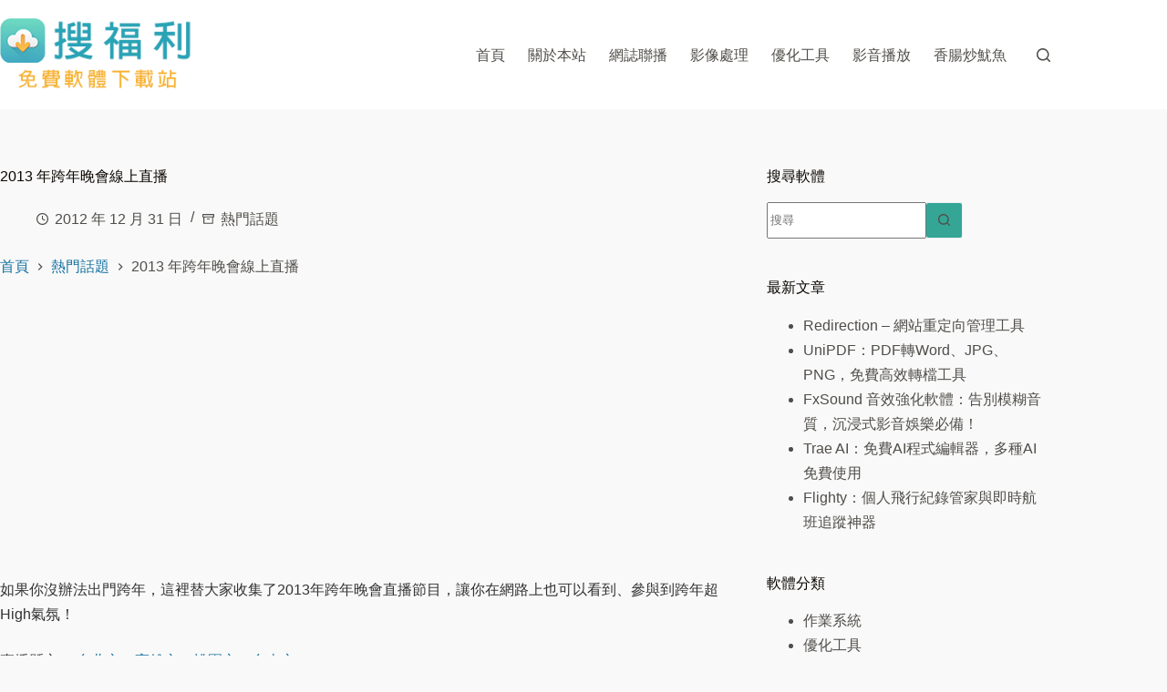

--- FILE ---
content_type: text/html; charset=utf-8
request_url: https://www.google.com/recaptcha/api2/aframe
body_size: 267
content:
<!DOCTYPE HTML><html><head><meta http-equiv="content-type" content="text/html; charset=UTF-8"></head><body><script nonce="xlwldr_TD2XMpuuLvWAXVg">/** Anti-fraud and anti-abuse applications only. See google.com/recaptcha */ try{var clients={'sodar':'https://pagead2.googlesyndication.com/pagead/sodar?'};window.addEventListener("message",function(a){try{if(a.source===window.parent){var b=JSON.parse(a.data);var c=clients[b['id']];if(c){var d=document.createElement('img');d.src=c+b['params']+'&rc='+(localStorage.getItem("rc::a")?sessionStorage.getItem("rc::b"):"");window.document.body.appendChild(d);sessionStorage.setItem("rc::e",parseInt(sessionStorage.getItem("rc::e")||0)+1);localStorage.setItem("rc::h",'1769078685052');}}}catch(b){}});window.parent.postMessage("_grecaptcha_ready", "*");}catch(b){}</script></body></html>